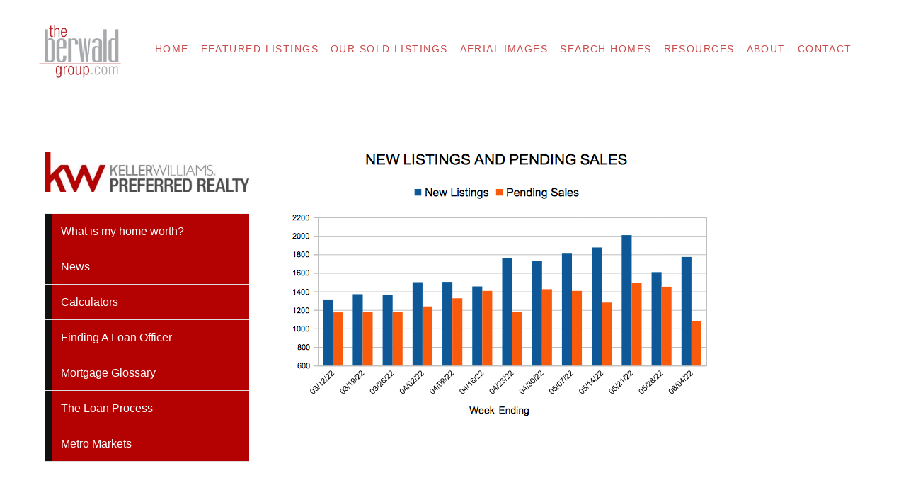

--- FILE ---
content_type: text/css
request_url: https://theberwaldgroup.com/wp-content/themes/correll/style.css?ver=0.0.1
body_size: 59564
content:
/*
	Theme Name:	Showcase Pro
	Theme URI: http://my.studiopress.com/themes/showcase/
	Description: Showcase your product or service in a clean, professional and elegant design.
	Author: JT Grauke
	Author URI: http://www.jtgrauke.com

	Version: 1.0.2

	Tags: product, showcase, blue, red, white, one-column, responsive-layout, custom-menu, full-width-template, sticky-post, theme-options, threaded-comments, translation-ready, accessibility-ready

	Template: genesis
	Template Version: 2.2

	License: GPL-2.0+
	License URI: http://www.opensource.org/licenses/gpl-license.php

*/


/* HTML 5 Reset
 * ========================================================================== */

/* Baseline Normalize - normalize.css v3.0.1 | MIT License | git.io/normalize */

html{font-family:sans-serif;-ms-text-size-adjust:100%;-webkit-text-size-adjust:100%}body{margin:0}article,aside,details,figcaption,figure,footer,header,hgroup,main,nav,section,summary{display:block}audio,canvas,progress,video{display:inline-block;vertical-align:baseline}audio:not([controls]){display:none;height:0}[hidden],template{display:none}a{background:0 0}a:active,a:hover{outline:0}abbr[title]{border-bottom:1px dotted}b,strong{font-weight:700}dfn{font-style:italic}h1{font-size:2em;margin:.67em 0}mark{background:#ff0;color:#000}small{font-size:80%}sub,sup{font-size:75%;line-height:0;position:relative;vertical-align:baseline}sup{top:-.5em}sub{bottom:-.25em}img{border:0}svg:not(:root){overflow:hidden}figure{margin:1em 40px}hr{-moz-box-sizing:content-box;box-sizing:content-box;height:0}pre{overflow:auto}code,kbd,pre,samp{font-family:monospace,monospace;font-size:1em}button,input,optgroup,select,textarea{color:inherit;font:inherit;margin:0}button{overflow:visible}button,select{text-transform:none}button,html input[type=button],input[type=reset],input[type=submit]{-webkit-appearance:button;cursor:pointer}button[disabled],html input[disabled]{cursor:default}button::-moz-focus-inner,input::-moz-focus-inner{border:0;padding:0}input{line-height:normal}input[type=checkbox],input[type=radio]{box-sizing:border-box;padding:0}input[type=number]::-webkit-inner-spin-button,input[type=number]::-webkit-outer-spin-button{height:auto}input[type=search]{-webkit-appearance:textfield;-moz-box-sizing:content-box;-webkit-box-sizing:content-box;box-sizing:content-box}input[type=search]::-webkit-search-cancel-button,input[type=search]::-webkit-search-decoration{-webkit-appearance:none}fieldset{border:1px solid silver;margin:0 2px;padding:.35em .625em .75em}legend{border:0;padding:0}textarea{overflow:auto}optgroup{font-weight:700}table{border-collapse:collapse;border-spacing:0}td,th{padding:0}


/* Box Sizing
 * ========================================================================== */

*,
input[type="search"] {
	-webkit-box-sizing: border-box;
	-moz-box-sizing:    border-box;
	box-sizing:         border-box;
}

/* Float Clearing
 * ========================================================================== */

.author-box:before,
.clearfix:before,
.entry:before,
.entry-content:before,
.footer-widgets:before,
.nav-primary:before,
.nav-secondary:before,
.pagination:before,
.site-container:before,
.site-footer:before,
.site-header:before,
.page-header:before,
.site-inner:before,
.widget:before,
.wrap:before {
	content: " ";
	display: table;
}

.author-box:after,
.clearfix:after,
.entry:after,
.entry-content:after,
.footer-widgets:after,
.nav-primary:after,
.nav-secondary:after,
.pagination:after,
.site-container:after,
.site-footer:after,
.site-header:after,
.page-header:after,
.site-inner:after,
.widget:after,
.wrap:after {
	clear: both;
	content: " ";
	display: table;
}

/* Utility
 * ========================================================================== */

.mobile-hide {
	visibility: hidden;
	clip: rect(0px, 0px, 0px, 0px);
	position: absolute;
	display: none;
}

.text-center {
	text-align: center;
}

@media only screen and (min-width: 800px) {
	.mobile-hide {
		visibility: visible;
		position: relative;
		display: inherit;
	}

	.mobile-show {
		visibility: hidden;
		clip: rect(0px, 0px, 0px, 0px);
		position: absolute;
	}
}

/* Typography
 * ========================================================================== */

body {
	background-color: #fff;
	color: #333;
	font-family: "Hind", "Avenir", "Helvetica", arial;
	font-size: 16px;
	font-weight: 400;
	line-height: 1.612;
	-webkit-font-smoothing: antialiased;
	-moz-osx-font-smoothing: grayscale;
}

ol,
ul {
	margin: 0;
	padding: 0;
}

li {
	list-style: none;
}

h1,
h2,
h3,
h4,
h5,
h6 {
	margin: 0 0 0.612em;
	line-height: 1.2;
	letter-spacing: -0.02em;
}

h1,
.page-header .author-box-title {
	font-size: 40px;
	font-weight: 700;
}

h2,
.entry-title {
	font-size: 32px;
	font-weight: 300;
}

h3 {
	font-size: 28px;
}

h4 {
	font-size: 24px;
}

h5 {
	font-size: 18px;
}

h6,
.widgettitle {
	font-size: 14px;
	margin-top: 0;
	margin-bottom: 20px;
	opacity: .5;
}

h6,
.entry-meta,
.nav-primary .genesis-nav-menu a,
.comment-meta,
.widgettitle {
	text-transform: uppercase;
	letter-spacing: 0.1em;
	font-weight: 500;
}

p {
	margin: 0 0 1.625em;
	padding: 0;
}

strong {
	font-weight: 700;
}

blockquote {
	font-style: italic;
	font-size: 18px;
	font-weight: 400;
	margin: 2em 0;
}

.entry-content blockquote {
	padding-left: 5%;
}

blockquote p:last-of-type {
	margin: 0;
}

code,
pre {
	font-family: Monaco, Menlo, Consolas, "Courier New", monospace;
	font-size: 12px;
	color: #333333;
	border: 1px solid #e1e1e8;
	background-color: #f7f7f9
}

code {
	padding: 2px 4px;
	white-space: nowrap;
}

pre {
	display: block;
	padding: 9.5px;
	margin: 0 0 10px;
	line-height: 18px;
	word-break: break-all;
	word-wrap: break-word;
	white-space: pre;
	white-space: pre-wrap;
}

pre code {
	padding: 0;
	color: inherit;
	white-space: pre;
	white-space: pre-wrap;
	background-color: transparent;
	border: 0;
}

cite {
	font-style: normal;
}

hr,
.clear-line {
	overflow: hidden;
	width: 100%;
	border: none;
	border-bottom: 1px solid #eee;
	margin: 0 0 40px;
	padding: 40px 0 0;
}

@media only screen and (min-width: 1024px) {

	body {
		font-size: 18px;
	}

	h1,
	.page-header .author-box-title {
		font-size: 65px;
	}

	h2,
	.entry-title {
		font-size: 50px;
	}

	h3 {
		font-size: 36px;
	}
}

/* Links
 * ========================================================================== */

a {
	color: #52c0cb;
	text-decoration: none;
	outline: 0;
}

a:hover {
	border-color: transparent;
	text-decoration: underline;
}

/* Transitions
 * ========================================================================== */

a,
button,
input:focus,
input[type="button"],
input[type="reset"],
input[type="submit"],
textarea:focus,
.button,
.button:after,
.button:before,
.genesis-nav-menu a,
.team-grid .overlay {
	-webkit-transition: all .2s ease-in-out;
	-moz-transition:    all .2s ease-in-out;
	-ms-transition:     all .2s ease-in-out;
	-o-transition:      all .2s ease-in-out;
	transition:         all .2s ease-in-out;
}

/* Selection
 * ========================================================================== */

::-moz-selection {
	background-color: rgba(0,0,0,0.5);
	color: #fff;
}

::selection {
	background-color: rgba(0,0,0,0.5);
	color: #fff;
}


/* Objects
 * ========================================================================== */

embed,
iframe,
img,
object,
video,
.wp-caption {
	max-width: 100%;
}

img {
	height: auto;
	max-width: 100%;
}

.full-width-content img.pull {
	margin-left: -70px;
	margin-right: -70px;
	max-width: 800px;
}

/* Forms, Inputs & Buttons
 * ========================================================================== */

input,
select,
textarea {
	background-color: #999;
	border-radius: 4px;
	border: 1px solid #999;
	color: #333;
	font-size: 16px;
	padding: 14px 16px 12px;
	width: 100%;
}

button,
.button,
textarea,
input[type="button"],
input[type="reset"],
input[type="submit"],
input[type="password"],
input[type="url"],
input[type="text"],
input[type="search"],
input[type="email"] {
	appearance: none;
	-webkit-appearance: none;
	-moz-appearance: none;
}

input[type="checkbox"],
input[type="radio"] {
	margin-right: 10px;
	width: auto;
}

input:focus,
textarea:focus {
	outline: none;
	border-color: #333333;
}

.input-large {
	font-size: 24px;
	padding: 15px;
}

select.input-large {
	height: 54px;
	line-height: 54px;
	padding-top: 12px;
}

.input-small {
	font-size: 12px;
	padding: 5px 10px;
}

::-moz-placeholder {
	color: #d8d8d8;
	opacity: 1;
}

::-webkit-input-placeholder {
	color: #d8d8d8;
}

input:focus::-webkit-input-placeholder,
input:focus::-moz-placeholder,
input:focus:-ms-input-placeholder,
textarea:focus::-webkit-input-placeholder,
textarea:focus::-moz-placeholder,
textarea:focus:-ms-input-placeholder {
	color: transparent;
}

/* Buttons
 * ========================================================================== */

button,
input[type="button"],
input[type="reset"],
input[type="submit"],
.button {
	background-color: #e6413e;
	border-radius: 4px;
	box-shadow: none;
	border: 0;
	color: #fff;
	cursor: pointer;
	font-size: 16px;
	font-weight: 400;
	line-height: 1.612;
	display: inline-block;
	outline: none;
	text-align: center;
	padding: 14px 20px 12px;
	text-decoration: none;
	width: auto;
	white-space: nowrap;
}

button:hover,
input:hover[type="button"],
input:hover[type="reset"],
input:hover[type="submit"],
.button:hover {
	text-decoration: none;
	opacity: 1;
	box-shadow: inset 0 0 0 200px rgba(0,0,0,0.1);
}

.button.small {
	font-size: 14px;
	padding: 8px 20px 5px;
}

.button.secondary {
	background: #52c0cb;
}

.button.light {
	background: #eee;
	color: #333;
}

.bg-primary .button.light,
.bg-secondary .button.light {
	background: rgba(255,255,255,0.2);
	color: #fff;
}

.bg-primary .button.light:hover,
.bg-secondary .button.light:hover {
	box-shadow: inset 0 0 0 200px rgba(255,255,255,0.2);
}

.button.full-width {
	display: block;
	width: 100%;
}

.button.minimal {
	background: transparent;
	color: #e6413e;
	padding-left: 0;
	padding-right: 0;
}

.button.minimal:hover {
	box-shadow: none;
}

.button.white {
	background: #fff;
	color: #e6413e;
}

.button.arrow-left:before,
.button.arrow-right:after {
	font-family: Ionicons;
	vertical-align: top;
}

.button.arrow-right:after {
	content: "\f30f";
	margin-left: 8px;
}

.button.arrow-right:hover:after {
	margin-left: 12px;
	margin-right: -4px;
}

.button.arrow-left:before {
	content: "\f2ca";
	margin-right: 8px;
}

.button.arrow-left:hover:before {
	margin-right: 12px;
	margin-left: -4px;
}

input[type="search"]::-webkit-search-cancel-button,
input[type="search"]::-webkit-search-results-button {
	display: none;
}

/* Gallery
 * ========================================================================== */

.gallery {
	margin: 0 auto 40px;
	overflow: hidden;
	width: 100%;
}

.gallery-item {
	float: left;
	margin: 10px 0 0;
	text-align: center;
}

.gallery-columns-1 .gallery-item {
	width: 100%;
}

.gallery-columns-2 .gallery-item {
	width: 50%;
}

.gallery-columns-3 .gallery-item {
	width: 33%;
}

.gallery-columns-4 .gallery-item {
	width: 25%;
}

.gallery-columns-5 .gallery-item {
	width: 20%;
}

.gallery-columns-6 .gallery-item {
	width: 16.6666%;
}

.gallery-columns-7 .gallery-item {
	width: 14.2857%;
}

.gallery-columns-8 .gallery-item {
	width: 12.5%;
}

.gallery-columns-9 .gallery-item {
	width: 11.1111%;
}

.gallery img {
	border: 1px solid #ddd;
	height: auto;
	padding: 4px;
}

.gallery-caption {
	margin-left: 0;
}


/* Tables
 * ========================================================================== */

table {
	border-collapse: collapse;
	border-spacing: 0;
	line-height: 2;
	margin-bottom: 40px;
	width: 100%;
}

tbody {
	border-bottom: 1px solid #ddd;
}

td,
th {
	text-align: left;
}

td {
	border-top: 1px solid #ddd;
	padding: 6px 0;
}

th {
	font-weight: 400;
}

/* Accessibility
 * ========================================================================== */

.screen-reader-shortcut,
.screen-reader-text,
.screen-reader-text span {
	background-color: #fff;
	border: 0;
	clip: rect(0, 0, 0, 0);
	color: #232525;
	height: 1px;
	overflow: hidden;
	position: absolute !important;
	width: 1px;
}

.genesis-nav-menu .search input[type="submit"]:focus,
.screen-reader-shortcut:focus,
.screen-reader-text:focus,
.widget_search input[type="submit"]:focus  {
	border: 1px solid #5b5e5e;
	clip: auto !important;
	display: block;
	font-size: 18px;
	font-size: 1.8rem;
	font-weight: 700;
	height: auto;
	padding: 20px;
	text-decoration: none;
	width: auto;
	z-index: 100000; /* Above WP toolbar. */
}

.genesis-skip-link {
	margin: 0;
}

.genesis-skip-link li {
	height: 0;
	width: 0;
	list-style: none;
}

/* Display outline on focus */
:focus {
	outline: 1px dotted rgba(0,0,0,0.2);
}

/* Wordpress
 * ========================================================================== */

a.aligncenter img {
	display: block;
	margin: 0 auto;
}

a.alignnone {
	display: inline-block;
}

.alignleft {
	float: left;
	text-align: left;
}

.alignright {
	float: right;
	text-align: right;
}

img.centered,
.aligncenter {
	display: block;
	margin: 0 auto 30px;
}

img.alignnone,
.alignnone {
	margin-bottom: 12px;
}

a.alignleft,
img.alignleft,
.wp-caption.alignleft {
	margin: 0 60px 30px 0;
}

a.alignright,
img.alignright,
.wp-caption.alignright {
	margin: 0 0 30px 60px;
}

img.alignleft.entry-image,
img.alignright.entry-image {
	margin-bottom: 0;
}

.entry-content figure {
	margin: 60px 0 50px;
}

.wp-caption-text {
	font-size: 16px;
	font-size: 1.6rem;
	font-weight: 700;
	text-align: center;
}

.entry-content p.wp-caption-text {
	margin-bottom: 0;
}

.gallery-caption,
.entry-content .gallery-caption {
	margin: 0 0 10px;
}

.wp-audio-shortcode,
.wp-playlist,
.wp-video {
	margin-bottom: 30px;
}

a[rel~="attachment"],
a[rel~="attachment"]:hover,
.gallery-item a,
.wp-audio-shortcode a,
.wp-audio-shortcode a:hover,
.wp-caption a,
.wp-caption a:hover,
.wp-playlist a,
.wp-playlist a:hover,
.wp-video a,
.wp-video a:hover {
	border-width: 0 !important;
}

img.stretch {
	max-width: 112%;
	margin-left: -6%;
	display: inline-block;
	margin-top: 20px;
}

@media only screen and ( min-width: 1024px ) {
	img.stretch {
		max-width: 140%;
		margin-left: -20%;
	}
}


/* Site Containers
 * ========================================================================== */

.showcase-landing .site-container {
	margin: 0 auto;
	max-width: 800px;
}

.wrap {
	margin: 0 auto;
	padding: 0 5%;
}

.site-inner {
	clear: both;
	padding: 40px 0;
	overflow: hidden;
}

.full-width-content .content {
	width: 100%;
}

@media only screen and (min-width: 1024px) {

	.content {
		float: right;
		width: 70%;
	}

	.content-sidebar .content {
		float: left;
	}

	.sidebar-primary {
		float: right;
		width: 25%;
	}

	.sidebar-content .sidebar-primary {
		float: left;
	}

	/*.wrap {
		max-width: 100%;
	}*/

	.site-inner {
		padding: 80px 0;
	}
}

/* Grid
 * ========================================================================== */

@media only screen and (min-width: 800px) {

	.grid,
	[class*="grid-"],
	.equal-heights > * {
		display: flex;
		flex-wrap: wrap;
	}

	.grid > *,
	[class*="grid-"] > * {
		align-self: stretch;
	}

	.equal-heights > * > * {
		align-self: stretch;
		flex-grow: 1;
		width: 100%;
	}

	.five-sixths,
	.four-sixths,
	.four-fifths,
	.one-fifth,
	.one-fourth,
	.footer-widgets .widget-area,
	.one-half,
	.one-sixth,
	.one-third,
	.three-fourths,
	.three-fifths,
	.three-sixths,
	.two-fourths,
	.two-fifths,
	.two-sixths,
	.two-thirds {
		float: left;
		margin-left: 3.448275862069%;
	}

	.one-half,
	.three-sixths,
	.two-fourths {
		width: 48.275862068966%;
	}

	.one-third,
	.two-sixths {
		width: 31.034482758621%;
	}

	.four-sixths,
	.two-thirds {
		width: 65.51724137931%;
	}

	.one-fourth,
	.footer-widgets .widget-area {
		width: 22.413793103448%;
	}

	.three-fourths {
		width: 74.137931034483%;
	}

	.one-fifth {
		width: 17.241379310345%;
	}

	.two-fifths {
		width: 37.931034482759%;
	}

	.three-fifths {
		width: 58.620689655172%;
	}

	.four-fifths {
		width: 79.310344827586%;
	}

	.one-sixth {
		width: 13.793103448276%;
	}

	.five-sixths {
		width: 82.758620689655%;
	}

	.first,
	.footer-widgets .widget-area:first-child {
		clear: both;
		margin-left: 0;
	}

	.only {
		float: none;
		margin: 0 auto;
	}
}

/* Widgets
 * ========================================================================== */

.widget {
	word-wrap: break-word;
}

.widget ol > li {
	list-style-position: inside;
	list-style-type: decimal;
	padding-left: 20px;
	text-indent: -20px;
}

.widget li li {
	border: 0;
	margin: 0 0 0 30px;
	padding: 0;
}

.widget_calendar table {
	width: 100%;
}

.widget_calendar td,
.widget_calendar th {
	text-align: center;
}

/* Icons
 * ========================================================================== */

.icon {
	font-size: 60px;
	margin: 0 0 20px;
	color: #52c0cb;
}


/* Featured Content
 * ========================================================================== */

.featured-content.widget .entry {
	border-bottom-width: 0;
	margin-bottom: 0;
	padding-bottom: 0;
}

.featured-content .entry-title {
	font-weight: 700;
	font-size: 18px;
}

@media only screen and ( min-width: 1024px ) {

	.featured-content .entry-title {
		font-size: 24px;
	}

}

/* Plugins
 * ========================================================================== */

/* Genesis eNews Extended */

.enews-widget input {
	margin-bottom: 10px;
}

.enews-widget p {
	margin-bottom: 20px;
}

.enews form + p {
	line-height: 1.5;
	margin-top: 30px;
}

/* Genesis Simple Share */

.content .share-after {
	margin-bottom: 20px;
}

.content a.count,
.content a.count:hover,
.content a.count:focus,
.content a.share,
.content a.share:hover,
.content a.share:focus {
	border: none;
	font-weight: 400;
}

.content .share-filled .share {
	border-radius: 0;
}

.content .share-filled .count {
	border-radius: 0;
}

.content .share-filled .facebook .count,
.content .share-filled .facebook .count:hover,
.content .share-filled .googlePlus .count,
.content .share-filled .googlePlus .count:hover,
.content .share-filled .linkedin .count,
.content .share-filled .linkedin .count:hover,
.content .share-filled .pinterest .count,
.content .share-filled .pinterest .count:hover,
.content .share-filled .stumbleupon .count,
.content .share-filled .stumbleupon .count:hover,
.content .share-filled .twitter .count,
.content .share-filled .twitter .count:hover {
	color: #5b5e5e;
	border: 1px solid #5b5e5e;
}

.content .share-filled .facebook .share,
.content .share-filled .facebook:hover .count,
.content .share-filled .googlePlus .share,
.content .share-filled .googlePlus:hover .count,
.content .share-filled .linkedin .share,
.content .share-filled .linkedin:hover .count,
.content .share-filled .pinterest .share,
.content .share-filled .pinterest:hover .count,
.content .share-filled .stumbleupon .share,
.content .share-filled .stumbleupon:hover .count,
.content .share-filled .twitter .share,
.content .share-filled .twitter:hover .count {
	background: #5b5e5e !important;
}

.content .share-filled .facebook:hover .count,
.content .share-filled .googlePlus:hover .count,
.content .share-filled .linkedin:hover .count,
.content .share-filled .pinterest:hover .count,
.content .share-filled .stumbleupon:hover .count,
.content .share-filled .twitter:hover .count {
	color: #fff;
}

/* Jetpack */

#wpstats {
	display: none;
}

/* Search Form
 * ========================================================================== */

.search-form {
	position: relative;
	width: 100%;
	margin-bottom: 20px;
}

.search-form:after {
	content: "\f4a4";
	position: absolute;
	right: 12px;
	top: -2px;
	font-family: ionicons;
	font-size: 30px;
	pointer-events: none;
	color: #dcdcdc;
}

.search-form input[type="search"] {
	width: 100%;
	padding: 10px 38px 9px 12px;
	font-size: 16px;
}

.search-form input[type="submit"] {
	position: absolute;
	right: 0;
	bottom: 0;
	top: 0;
	text-indent: -9999px;
	border-color: transparent;
	background: transparent;
}

.search-form input[type="submit"]:hover {
	box-shadow: none;
}

@media only screen and (min-width: 800px) {

	.search-form {
		width: auto;
		margin-bottom: 40px;
	}

}


/* Site Header
 * ========================================================================== */

.site-header {
	width: 100%;
	z-index: 999;
	padding: 20px 0;
	background: #52c0cb;
	position: relative;
}

.bg-primary .site-header {
	background: transparent;
}

.title-area {
	float: left;
	margin-top: 10px;
}

.site-title {
	font-size: 21px;
	font-weight: 700;
	line-height: 1.2;
	margin: 0 auto;
}

.site-title a {
	color: #fff;
	text-decoration: none;
}

.header-image .nav-primary:not(button) {
	margin-top: 22px;
}

.header-image .site-title {
	display: block;
	text-indent: -9999px;
}

.header-image .site-title > a {
	background-position: center center !important;
	background-size: contain !important;
	float: left;
	min-height: 75px;
	width: 200px;
}

.header-image .title-area {
	margin: 0;
	width: 200px;
}

.site-description {
	display: none;
}

@media only screen and (min-width: 800px) {

	.site-header {
		padding: 30px 0 25px;
	}

	.site-header .wrap {
		max-width: none;
	}

	.bg-primary .site-header {
		padding: 30px 0 0;
	}

	.title-area {
		margin-top: 4px;
	}

	.site-title {
		font-size: 32px;
	}

	.header-image .site-title {
		margin-top: 5px;
	}
}

/* Navigation
 * ========================================================================== */

.genesis-nav-menu li {
	display: inline-block;
	list-style: none;
	position: relative;
}

.genesis-nav-menu a {
	border: none;
	display: block;
	margin: 0 16px 0;
	position: relative;
	color: #fff;
	opacity: .7;
}

.genesis-nav-menu li a:hover,
.genesis-nav-menu .menu-item a:hover,
.genesis-nav-menu .current-menu-item > a,
.genesis-nav-menu .sub-menu .current-menu-item > a:hover {
	text-decoration: none;
	opacity: 1;
}

@media only screen and (min-width: 800px) {

	.genesis-nav-menu .menu-item.highlight a {
		background: transparent;
		border: 1px solid #fff;
		border-radius: 3px;
		color: #fff;
		line-height: 1;
		padding: 10px 20px 8px;
	}

	.genesis-nav-menu .sub-menu {
		width: 220px;
		z-index: 99;
		background: #fff;
		box-shadow: 0 5px 10px -5px rgba(0,0,0,0.2);
		border-radius: 3px;
		opacity: 0;
		margin-top: -12px;
		position: absolute;
		left: -9999px;
		text-align: left;
	}

	.genesis-nav-menu > li .sub-menu:before {
		content: " ";
		position: absolute;
		top: -5px;
		left: 16px;
		width: 0;
		height: 0;
		border-left: 5px solid transparent;
		border-right: 5px solid transparent;
		border-bottom: 5px solid #fff;
	}

	.genesis-nav-menu .menu-item:hover > .sub-menu {
		margin-top: 0;
		opacity: 1;
		left: 0;
	}

	.genesis-nav-menu > .menu-item:hover > .sub-menu {
		left: 18px;
	}

	.genesis-nav-menu .sub-menu li a {
		border-top: none;
		padding: 8px 16px;
		margin: 0;
		color: #333;
		width: 100%;
	}

	.genesis-nav-menu .sub-menu li {
		width: 100%;
	}

	.genesis-nav-menu .sub-menu li:first-child > a {
		padding-top: 16px;
	}

	.genesis-nav-menu .sub-menu li:last-child a {
		padding-bottom: 12px;
	}

	.genesis-nav-menu .sub-menu .sub-menu {
		margin: 0 0 0 178px;
		top: 0;
	}

	.genesis-nav-menu .sub-menu .sub-menu:before {
		display: none;
	}
}

/* Responsive Menu */

.sub-menu-toggle,
.menu-toggle {
	display: none;
	visibility: hidden;
}

@media only screen and (max-width: 1024px) {

	.sub-menu-toggle,
	.menu-toggle {
		display: block;
		visibility: visible;
	}

	.nav-primary,
	.nav-primary .sub-menu {
		width: 100%;
		display: none;
	}

	.menu-toggle {
		display: block;
		float: right;
		background:none;
		padding: 6px 2px 0;
		text-indent: 9999px;
		color: transparent;
		overflow: hidden;
		width: 50px;
		height: 50px;
		margin-right: 12px;
		margin-top: -5px;
		position: relative;
	}

	.header-image .menu-toggle {
		margin-top: 12px;
	}

	.menu-toggle:before {
		position: absolute;
		color: #000;
		top: 3px;
		right: 13px;
		content: "\f394";
		display: inline-block;
		font: normal 30px/1.5 'ionicons';
		margin: 0 auto;
		padding: 0;
	}

	.menu-toggle.activated::before {
	  content: "\f2d7";
	  right: 16px;
	}

	.sub-menu-toggle {
		position: absolute;
		right: 0;
		top: 10px;
		background: transparent;
		padding: 6px 2px 0;
	}

	.sub-menu-toggle:before {
		content: "\f123";
		color: #fff;
		font: normal 16px/1 'ionicons';
		padding: 14px 5px 14px;
		cursor: pointer;
	}

	.nav-primary .genesis-nav-menu li {
		width: 80%;
		background-color:#093b80;
		padding:0 20px;
	}

	.nav-primary .genesis-nav-menu > li:first-child {
		margin-top: 20px;
	}

	.nav-primary .genesis-nav-menu li .sub-menu {
		margin: 0 0 0 24px;
		width: calc( 100% - 24px );
	}

	.nav-primary .genesis-nav-menu a {
		font-size: 18px;
		margin: 0;
		padding: 10px 0;
		color:#fff!important;
	}

}

@media only screen and (min-width: 800px) {

	.nav-primary .genesis-nav-menu a {
		font-size: 12px;
	}

	.nav-primary {
		text-align: right;
	}

	.bg-primary .nav-primary {
		padding-bottom: 22px;
		border-bottom: 1px solid rgba(255,255,255,0.3);
	}

	.nav-primary .genesis-nav-menu > li > a {
		margin: 0 0 0 24px;
		padding: 15px 0;
	}

	.nav-primary .genesis-nav-menu > li.left {
		float: left;
	}

	.nav-primary .genesis-nav-menu > li.menu-item-has-children > a:after {
	    top: 18px;
	}
}

@media only screen and (min-width: 1024px) {

	.nav-primary .genesis-nav-menu > li > a {
		margin: -2px 0 0 36px;
		font-size: 14px;
	}
}
*/
/* Sub Nav
 * ========================================================================== */

.nav-secondary {
	margin: 20px 0 -40px;
	text-align: center;
	overflow: hidden;
	width: 100%;
	padding: 0;
}

.nav-secondary .wrap {
	padding: 0;
}

.nav-secondary .genesis-nav-menu {
	padding: 12px 0;
	margin-bottom: -16px;
	overflow-x: scroll;
	overflow-y: hidden;
	white-space: nowrap;
	-webkit-overflow-scrolling: touch;
}

.win .nav-secondary .genesis-nav-menu {
	margin-bottom: -24px;
}

.nav-secondary .genesis-nav-menu li {
	list-style-type: none;
	display: inline-block;
	margin: 0 8px;
	padding: 4px;
}

.nav-secondary ul li:first-child {
	margin-left: 5%;
	padding-left: 0;
}

.nav-secondary ul li:last-child {
	margin-right: 5%;
	padding-right: 0;
}

.nav-secondary .genesis-nav-menu li a {
	font-weight: 700;
	opacity: .5;
	padding: 20px 0;
	margin: 0;
}

.nav-secondary .genesis-nav-menu li.current-menu-item a {
	opacity: 1;
}

.nav-secondary .genesis-nav-menu li.current-menu-item a:after {
	content: " ";
	border-bottom: 5px solid #333;
	width: 100%;
	position: absolute;
	bottom: 0;
	left: 0;
	right: 0;
}

@media only screen and (min-width: 800px) {
	.nav-secondary {
		margin: 5% 0 -10%;
		width: 100%;
	}
}

@media only screen and (min-width: 1023px) {

	.nav-secondary .genesis-nav-menu li {
		margin: 0 12px;
	}

	.nav-secondary .genesis-nav-menu li a {
		font-size: 16px;
	}

	.nav-secondary ul li:first-child {
		margin-left: 0;
	}

	.nav-secondary ul li:last-child {
		margin-right: 0;
	}

}

/* White Header
 * ========================================================================== */

.white-header .site-header {
	background: #fff;
}

.white-header .site-header a {
	color: #333;
}

@media only screen and (max-width: 800px) {
	.white-header .menu-toggle:before,
	.white-header .sub-menu-toggle:before {
		color: #333;
	}
}

@media only screen and (min-width: 800px) {

	.white-header .genesis-nav-menu .menu-item.highlight a {
		border: 1px solid #333;
		color: #333;
	}

	.white-header .genesis-nav-menu .menu-item.highlight a:hover,
	.white-header .genesis-nav-menu .menu-item.highlight.current-menu-item a {
	}
}

/* Entry Navigation */

.pagination {
	margin-top: 40px;
	text-align: center;
}

.pagination ul {
	display: inline-block;
	overflow: hidden;
}

.pagination li {
	border-radius: 3px;
	margin: 2px;
	list-style-type: none;
	display: block;
	float: left;
	overflow: hidden;
}

.pagination .pagination-omission {
	border: 0;
}

.pagination li a {
	display: block;
	padding: 8px 16px;
	text-decoration: none;
}

.pagination li a:hover,
.pagination li.active a {
	background: #52c0cb;
	color: #fff;
	border-bottom: 0;
}

/* Background Images and Colors
 * ========================================================================== */

.with-background-image {
	background-size: cover;
	background-position: center;
	background-repeat: no-repeat;
}

.with-background-image:after {
	-ms-filter: "alpha(Opacity=90)";
	filter: alpha(opacity=90);
	opacity: 0.90;
}

.bg-primary,
.bg-secondary,
.bg-primary a,
.bg-secondary a {
	color: #fff;
}

[class*="bg-"],
[class*="bg-"] .wrap {
	position: relative;
	z-index: 2;
}

.bg-primary:after,
.bg-secondary:after,
.bg-light-gray:after,
.bg-dark-gray:after {
	content: " ";
	display: block;
	position: absolute;
	top: 0;
	right: 0;
	bottom: 0;
	left: 0;
	z-index: 0;
}

.bg-primary:after {
	background: #52c0cb;
}

.bg-secondary:after {
	background: #e6413e;
}

.bg-light-gray:after {
	background: #f2f2f2;
}

.bg-dark-gray:after {
	background: #333333;
}

/* Page Header
 * ========================================================================== */

.page-header {
	padding: 40px 0;
	position: relative;
	text-align: center;
	color: #fff;
}

.page-header h1,
.page-header .author-box-title {
	line-height: 1.2;
	font-size: 40px;
	margin-bottom: 0.25em;
	display: inline-block;
}

.page-header p {
	font-size: 24px;
	max-width: 740px;
	margin-left: auto;
	margin-right: auto;
}

.page-header p:last-child {
	margin-bottom: 0;
}

.page-header a:not(.button) {
	opacity: .5;
}

.page-header a:hover:not(.button) {
	opacity: 1;
}

.page-header .entry-meta {
	font-size: 14px;
}

@media only screen and (min-width: 800px) {

	.page-header {
		padding: 10% 0;
	}

	.page-header h1,
	.page-header .author-box-title {
		font-size: 60px;
	}

	.page-header .entry-meta {
		font-size: 16px;
	}

}

/* Pricing Table
 * ========================================================================== */

.pricing-table,
.pricing-table > * {
	display: flex;
	flex-wrap: wrap;
}

.pricing-table > * {
	align-self: stretch;
}

.pricing-table > * > * {
	align-self: stretch;
	flex-grow: 1;
	width: 100%;
}

.pricing-table .plan {
	box-shadow: inset 0 0 0 2px #f0f0f0;
	text-align: center;
	padding: 40px 20px 20px;
	margin: 0 0 40px;
	width: 100%;
	position: relative;
	transition: all .2s ease-out;
	font-size: 14px;
	margin-bottom: 40px;
}

.pricing-table .plan em {
	opacity: .5;
	margin-bottom: 20px;
	display: block;
}

.pricing-table .plan h3 {
	color: #52c0cb;
}

.pricing-table .plan h3 span {
	font-size: .66em;
}

.pricing-table .plan ul {
	margin: 0 0 40px;
	line-height: 2;
}

.pricing-table .plan ul li {
	list-style: none;
}

.pricing-table .plan p {
	padding-left: 20px;
	padding-right: 20px;
	z-index: 3;
	align-self: flex-end;
}

.pricing-table .plan ul.small {
	text-transform: uppercase;
	font-weight: 500;
	font-size: 10px;
	letter-spacing: 0.07em;
	margin-bottom: 20px;
	opacity: .7;
}


.pricing-table .plan.featured {
	background: #fff;
	box-shadow: 0 0 0 4px #999999;
	z-index: 2;
	border-radius: 4px;
}

@media only screen and (min-width: 800px) {

	.pricing-info {
		padding-top: 80px;
	}

	.pricing-table .plan {
		margin-bottom: 40px !important;
	}

	.pricing-table .plan.one-fourth {
		width: 50%;
		margin: -2px 0 0 -2px;
	}

	.pricing-table .plan.one-fourth:first-child,
	.pricing-table .plan.one-fourth:nth-child(3) {
		margin-left: 0;
	}

	.pricing-table .plan.one-third {
		width: 33%;
		margin: 0 0 0 -2px;
	}

	.pricing-table .plan.one-third:first-child {
		margin-left: 0;
	}
}

@media only screen and (min-width: 1024px) {

	.pricing-table .plan.one-fourth {
		width: 25%;
		margin: 0 0 0 -2px;
	}

	.pricing-table .plan.one-fourth:first-child {
		margin-left: 0;
	}

	.pricing-table .plan.one-fourth:nth-child(3) {
		margin-left: -2px;
	}
}


/* Entries
 * ========================================================================== */

.entry {
	margin-bottom: 1em;
}

.entry.page {
	margin: 0;
	display: inline-block;
	width: 100%;
}

.page-template-page_blog .entry,
.blog .entry,
.archive .entry,
.single-post .entry {
	margin-bottom: 40px;
	padding: 40px 0;
	border-bottom: 1px solid #f2f2f2;
	position: relative;
}

.page-template-page_blog .entry:last-child,
.blog .entry:last-child,
.archive .entry:last-child {
	border-bottom-width: 0px;
}

.single-post .entry:first-child {
	padding-top: 0;
}

.full-width-content .content-sidebar-wrap {
	max-width: 740px;
	margin: 0 auto;
}

.full-width .content-sidebar-wrap {
	max-width: 100%;
}

.blog .entry-header,
.page-template-page_blog .entry-header,
.archive .entry-header {
	text-align: center;
}

.page-template-page_blog .blog-template-description {
	display: none;
}

.entry-title a {
	color: #333;
}

.entry-content ol,
.entry p,
.entry-content p,
.author-box p,
.entry-content ul,
.entry ul,
.entry ol,
.entry-content .wp-video,
.entry-content .wp-audio-shortcode,
.entry-content .video-player,
.quote-caption {
	margin-bottom: 2em;
	line-height: 2;
}

.entry-content ol,
.entry ol,
.entry-content ul,
.entry ul {
	margin-left: 40px;
}

.single .entry-content p.intro,
.page:not(.page-template-page_blog) .entry-content p.intro {
    display: block;
    font-size: 24px;
    font-weight: 300;
}

.single .entry-content p.intro:after,
.page .entry-content p.intro:after {
    content: " ";
    border-bottom: 1px solid #f2f2f2;
    margin: 40px auto;
    display: block;
}

.post-image.entry-image {
	margin-bottom: 40px;
}

.entry-content .gform_wrapper ul.gform_fields {
	margin: 0 0 30px;
}

.entry-content ol li,
.entry ol li {
	list-style-type: decimal;
}

.entry-content ul li,
.entry ul li {
	list-style-type: disc;
}

.entry-content ol ol,
.entry ol ol,
.entry-content ul ul,
.entry ul ul {
	margin-bottom: 0;
}

.entry-content ul.list-unstyled,
.entry-content ol.list-unstyled {
	margin-left: 20px;
}

.entry-content ul.list-unstyled > li,
.entry-content ol.list-unstyled > li,
.entry-content .gform_wrapper ul li {
	list-style: none;
}

.entry-meta {
	font-size: 14px;
}

@media only screen and (min-width: 1024px) {

	.full-width-content .post-image.entry-image {
		margin: 0 -10% 40px;
		max-width: 120%;
		width: 120%;

	}
}

/* Author Box
 * ========================================================================== */

.single .author-box {
	border-bottom: 1px solid #f2f2f2;
	padding: 40px 0;
	margin-bottom: 40px;
	text-align: center;
}

.author-box .avatar {
	max-width: 80px;
	height: 80px;
	width: 80px;
	border-radius: 40px;
	margin-bottom: 20px;
}

.page-header .author-box-title {
	display: block;
}

/* Team
 * ========================================================================== */

.showcase-team-widget {
	text-align: center;
}

.showcase-team-widget .team-grid {
	overflow: hidden;
	margin-bottom: 20px;
}

.team-grid .entry {
	overflow: hidden;
	margin-top: 20px;
	margin-bottom: 20px;
	padding: 0;
	position: relative;
	text-align: center;
}

.team-grid .entry a {
	border: 0;
	overflow: hidden;
	color: #fff;
}

.team-grid .entry img {
	display: block;
}

.overlay {
	display: block;
	position: absolute;
	top: 0;
	right: 0;
	bottom: 0;
	left: 0;
	background: #333;
	-ms-filter: "alpha(Opacity=0)";
	filter: alpha(opacity=0);
	opacity: 0;
	z-index: 0;
}

.overlay:hover {
	-ms-filter: "alpha(Opacity=96)";
	filter: alpha(opacity=96);
	opacity: .96;
}

.overlay-inner  {
	width: 100%;
	height: 100%;
	display: table;
	overflow: hidden;
}

.overlay-details {
	display: table-cell;
	padding: 16px;
	vertical-align: middle;
	position: relative;
	z-index: 3;
}

@media only screen and (max-width: 800px) {

	.team-grid {
		margin-left: -10px;
		margin-right: -10px;
		width: calc( 100% + 20px );
	}

	.team-grid .entry {
		width: calc( 50% - 20px );
		float: left;
		margin: 10px;
	}
}


/* Comments
 * ========================================================================== */

.entry-comments,
.entry-pings {
	padding: 40px 0 0;
}

p.comment-meta,
.entry-comments .comment,
.entry-comments .comment-reply {
	margin-bottom: 40px;
}

.entry-comments .comment {
	padding: 20px 0;
	border-bottom: 1px solid #f2f2f2;
}

.entry-comments .comment:last-child {
	margin-bottom: 0;
	border: 0;
}

.comment-list .comment-respond {
	padding-left: 0;
}

.comment-header {
	line-height: 1;
}

.comment-author {
	margin: 6px 0 2px;
}

.comment-author span:first-of-type {
	font-weight: 700;
}

.comment-author .avatar {
	float: left;
	margin-right: 16px;
	margin-bottom: 16px;
	border-radius: 24px;
	margin-top: -6px;
}

.comment-autor, .comment-meta a {
	text-transform: uppercase;
}

.comment-meta a {
	font-size: 12px;
}

.comment-edit-link {
	margin-bottom: 20px;
	display: inline-block;
}

.comment-notes,
.entry-pings .reply {
	display: none;
}

p.comment-form-comment {
	margin-bottom: 20px;
}

.comment-list li {
	list-style-type: none;
}

.comment-reply-title small {
	font-size: 18px;
	font-weight: 400;
}

.entry-comments ul.children {
	margin-left: 40px;
}

.ping-list .reply {
	display: none;
}

/* Widget Areas
 * ========================================================================== */

.sidebar .widget {
	border-bottom: 1px solid #f2f2f2;
	margin-bottom: 40px;
	padding-bottom: 40px;
}

.sidebar .widget:last-child {
	border-bottom: 0;
}

.widget-area ul li {
	list-style-type: none;
	margin-bottom: 16px;
}

/* Before Footer Widget Area
 * ========================================================================== */

.before-footer {
	background: #f2f2f2;
	padding: 60px 0;
}

@media only screen and ( min-width: 800px ) {

	.before-footer {
		padding: 100px 0;
	}

	.before-footer .enews form {
		margin-left: -10px;
		margin-right: -10px;
		width: calc( 100% + 20px );
	}

	.before-footer .enews form input {
		margin: 0 10px;
		width: calc( 25% - 20px );
		float: left;
	}
}


/* Footer Widgets
 * ========================================================================== */

.footer-widgets {
	padding: 60px 0 0;
	background: #333;
	color: #fff;
}

.footer-widgets .widget-area {
	margin-bottom: 40px;
}

.footer-widgets a:not(.button) {
	color: #fff;
	opacity: .5;
}

.footer-widgets a:not(.button):hover {
	opacity: 1;
}

.footer-widgets .widgettitle {
	opacity: 1;
	text-transform: none;
	letter-spacing: 0;
	font-weight: 600;
	font-size: 18px;
	margin-bottom: 30px;
}

.footer-widgets .simple-social-icons ul {
	margin-top: 10px !important;
}

.footer-widgets .simple-social-icons ul li {
	margin: 0px 24px 12px 0 !important;
}

.footer-widgets .simple-social-icons ul li a {
	padding: 0px !important;
	border: 0px !important;
}

@media only screen and (min-width: 800px) {

	.footer-widgets {
		padding: 100px 0 40px;
	}

	.footer-widgets .widgettitle {
		margin-bottom: 60px;
	}
}


/* Site Footer
 * ========================================================================== */

.site-footer {
	padding: 40px 0;
	background: #333;
	font-size: 14px;
	text-align: center;
	color: #fff;
}

.site-footer a {
	color: #fff;
	opacity: .5;
}

.site-footer a:hover {
	opacity: 1;
}

.site-footer p {
	margin-bottom: 0;
}

/* MSLLCIDX STYLES - TUTUL
========================================================== */

.msllcidx-row {
    font-family: "Trebuchet MS", Arial, Helvetica, sans-serif;
    font-family: Lato, sans-serif;
    color: #333;
}

.msllcidx-row h1,
.msllcidx-row h2,
.msllcidx-row h3,
.msllcidx-row h4,
.msllcidx-row h5,
.msllcidx-row h6 {
    font-weight: 500;
    font-family: "Trebuchet MS", Arial, Helvetica, sans-serif;
    font-family: Lato, sans-serif;
    letter-spacing: normal;
    text-transform: none;
    opacity: 1;
}

.msllcidx-row label,
.msllcidx-row input[type=text],
.msllcidx-row input[type=email], 
.msllcidx-row input[type=password], 
.msllcidx-row select, 
.msllcidx-row textarea,
.msllcidx-row button,
.msllcidx-row input[type="button"],
.msllcidx-row input[type="reset"],
.msllcidx-row input[type="submit"],
.msllcidx-row .button {
    font-family: "Trebuchet MS", Arial, Helvetica, sans-serif;
    font-family: Lato, sans-serif;
    font-weight: 400 !important;
}

.msllcidx-row label {
    font-size: 16px !important;
    display: block;
}

.msllcidx-row input[type=text],
.msllcidx-row input[type=email], 
.msllcidx-row input[type=password], 
.msllcidx-row select, 
.msllcidx-row textarea {
    color: #333;
    border: 1px solid #ddd;
    padding: 12px !important;
    border-radius: 0;
    width: 100%;
    font-size: 14px !important;
}

.msllcidx-row input::placeholder,
.msllcidx-row ::-moz-placeholder,
.msllcidx-row ::-webkit-input-placeholder {color: #999;}

.msllcidx-row button,
.msllcidx-row input[type="button"],
.msllcidx-row input[type="reset"], 
.msllcidx-row input[type="submit"],
.msllcidx-row .button {
    border-radius: 0;
    border: 0;
    cursor: pointer;
    padding: 12px 24px;
    margin-right: 0 !important;
    font-size: 16px !important;
    line-height: 1;
    background: #b40101 !important;
    color: #fff;
    text-transform: none; 
}

.msllcidx-row button:hover,
.msllcidx-row input:hover[type="button"],
.msllcidx-row input:hover[type="reset"],
.msllcidx-row input:hover[type="submit"],
.msllcidx-row .button:hover,
.msllcidx-row button:focus,
.msllcidx-row input:focus[type="button"],
.msllcidx-row input:focus[type="reset"],
.msllcidx-row input:focus[type="submit"],
.msllcidx-row .button:focus {
    background: #431c39 !important;
    color: #fff !important;
    opacity: 1 !important;
    box-shadow: none !important;
}

/* SIDEBAR WIDGETS
=========================== */

.sidebar .menu-item {
    margin-bottom: 0 !important;
    border-bottom: 1px solid #ddd;
    margin: 0 !important;
    background-color: transparent !important;
    border-left: none !important;
    padding: 0 !important;
}

.sidebar .menu-item a {
    padding: 12px;
    display: block;
    background-color: #b40101 !important;
    border-left: 10px solid #111;
    color: #fff;
    font-size: 16px !important;
}

.sidebar .menu-item a:hover,
.sidebar .menu-item a:active {
    background-color: #111 !important;
    border-left: 10px solid #b40101;
}

.sidebar .slick-slider .slick-slide {
    text-align: center;
    margin-bottom: 15px;
}

.sidebar .slick-slider .slick-slide .msllcidx-full {
    background-color: #ddd;
    padding: 20px 10px;
}

.sidebar .slick-slider .slick-slide .msllcidx-img-wrp img {
    margin: 0 auto;
}

.sidebar .slick-slider .slick-slide .msllcidx-price,
.sidebar .slick-slider .slick-slide .msllcidx-address,
.sidebar .slick-slider .slick-slide .msllcidx-address2 {
    font-size: 18px !important;
    color: #b40101 !important;
}

.sidebar .slick-slider .slick-slide .msllcidx-readmore-btn {
    font-size: 16px !important;
    margin-top: 10px;
}

.sidebar .slick-slider .slick-slide .msllcidx-readmore-btn a {
    text-decoration: none;
    padding: 4px 16px;
    font-size: 16px !important;
    background-color: #b40101 !important;
}

.full-width-details-page-sidebar .msllcidx-widget-nearby-slider .msllcidx-row {
    padding: 10px 0 0;
}

.full-width-details-page-sidebar .msllcidx-widget-nearby-slider .msllcidx-readmore-btn a {
    text-decoration: none;
    padding: 4px 16px;
}

@media only screen and (max-width: 1020px) {

    .sidebar .slick-slider .slick-slide .msllcidx-full {
        background-color: transparent;
    }
}

/* SEARCHBAR
=========================== */

.msllcidx-widget-search-form .search-bar-design {
    position: relative;
}

.msllcidx-widget-search-form .search-bar-design form {
    position: relative;
}

.search-bar-design .msllcidx-search-input {
    border-radius: 0;
    overflow: hidden;
    height: 50px;   
}

.search-bar-design .msllcidx-search-input .msllcidx-search-wrp .text-input,
.search-bar-design .msllcidx-search-input .msllcidx-search-wrp .text-input:focus,
.search-bar-design .msllcidx-search-input .msllcidx-search-wrp .text-input:active {
    border-radius: 0;
    overflow: hidden;
    width: 100%;
    height: 50px;
    padding: 18px 12px;
    font-size: 14px;
    line-height: 1;
    border: 1px solid #dedede;
}

.search-bar-design .msllcidx-search-input .msllcidx-search-wrp .msllcidx-s-msg {
    position: absolute;
    top: -36px;
    left: 0;
    right: 0;
    z-index: 999999;
    padding: 10px 16px;
    font-size: 16px;
    line-height: 1;
    height: 36px;
    color: #fff;
    background-color: #b40101 !important;
}

.search-bar-design .msllcidx-search-bar .msllcidx-widget-options .msllcidx-target {
    height: 50px;
    padding: 18px 12px;
    font-size: 14px;
    line-height: 1;
    letter-spacing: 2px;
    text-transform: uppercase;
    border: 1px solid #d7d7d7;
    border-left: none;
    background-color: #fff;
}

.search-bar-design .msllcidx-search-bar .msllcidx-searc-cnt {
    position: relative;
    margin-left: -1px;
    float: left;
    width: 100%;
}

.search-bar-design .msllcidx-details .msllcidx-min, 
.search-bar-design .msllcidx-details .msllcidx-max {
    width: 45%;
    float: left;
}

.search-bar-design .msllcidx-details .msllcidx-tween {
    float: left;
    line-height: 50px;
    text-align: center;
    width: 10%;
    text-transform: lowercase;
}

.search-bar-design .msllcidx-selectbox {
    width: 100%;
    border-radius: 3px 0 0 3px;
    font-size: 14px;
    line-height: 45px;
    height: 44px;
    padding: 12px;
    margin-top: 6px;
    margin-bottom: 16px;
    resize: vertical;
    border: 1px solid #d7d7d7;
    color: #6f6f6f;
}

.search-bar-design .msllcidx-widget-options button[type=submit] {
    height: 50px;
    padding-top: 17px;
    padding-bottom: 17px;
    border-radius: 0 3px 3px 0;
    text-transform: uppercase;
    font-weight: 400;
    letter-spacing: 2px;
    width: 100%;
}

.search-bar-design .msllcidx-widget-options button[type=submit] .fa-search {
    margin-right: 10px;
}

.search-bar-design .msllcidx-searc-cnt .msllcidx-search-box button[type=submit] {
    margin-top: 10px;
}

.search-bar-design .msllcidx-searc-cnt .msllcidx-search-box button[type=submit] .fa-search {
    margin-right: 10px;
}

.search-bar-design .msllcidx-searc-cnt .msllcidx-search-box {
    padding: 46px 20px 20px;
    text-transform: uppercase;
    background: #eee;
    border: 1px solid #d7d7d7;
    border-top: none;    
}

.search-bar-design .msllcidx-type .msllcidx-details {
    padding: 20px 0 0;
}

.search-bar-design .msllcidx-search-box label.msllcidx-check-label {
    text-transform: none;
}

.search-bar-design .msllcidx-type .msllcidx-details .msllcidx-column {
    margin-bottom: 10px;
}

.search-bar-design .msllcidx-close {
    cursor: pointer;
    position: absolute;
    top: 10px;
    right: 20px;
    line-height: 10px;
    padding: 10px;
    z-index: 7;
    border: 1px solid #e9e9e9;
    background: #fff;
}

@media only screen and (min-width: 1021px) {

    .search-bar-design .msllcidx-search-input,
    .search-bar-design .msllcidx-search-bar {
        float: left;
    }

    .search-bar-design .msllcidx-search-input {
        width: 33.333333%;
    }

    .search-bar-design .msllcidx-search-bar {
        width: 66.666666%;
    }

    .search-bar-design .msllcidx-search-bar .msllcidx-widget-options {
        float: left;
        width: 25%;
    }

    .search-bar-design .msllcidx-search-bar .msllcidx-searc-cnt .msllcidx-column {
        float: left;
    }

    .search-bar-design .msllcidx-search-bar .msllcidx-searc-cnt .msllcidx-col-6 {
        width: 50%;
    }
        
}

/* FIXING POST TYPE PAGES
=========================== */

.handouts-template-default .entry .entry-header .entry-meta,
.expages-template-default .entry .entry-header .entry-meta {display: none;}

.handbox a {text-decoration: none;}

@media only screen and (min-width: 1021px) {

    .handbox {
        position: relative;
        margin-left: -2%;
        margin-right: -2%;
    }

    .handbox-left,
    .handbox-right {
        float: left;
        width: 50%;
        padding: 20px 2% 0;
    }
}


/* COLORS & BACKGROUNDS - MSSLCIDX-STYLE.CSS
=========================================================== */

.msllcidx-open-house-container .msllcidx-open-house {color: #ff0000;}
.msllcidx-save-property-btn {
    background-color: #431c39 !important;
    color: #fff;
}
.msllcidx-new-on-market span {
    border: 1px solid #ddd;
    background-color: #efefef;
    -webkit-box-shadow: 0px 0px 8px 0px rgba(204,204,204,0.60);
    -moz-box-shadow: 0px 0px 8px 0px rgba(204,204,204,0.60);
    box-shadow: 0px 0px 8px 0px rgba(204,204,204,0.60);
}
.msllcidx-new-on-market span:hover {
    background-color: #b40101 !important;
    color: #fff;
}
.msllcidx-row .msllcidx-button-link a:link,
.msllcidx-row .msllcidx-button-link a:visited {
    padding: 12px 24px;
    min-width: 180px;
    font-size: 14px;
    line-height: 1;
    font-weight: 400;
    background-color: #b40101 !important;
    color: #fff !important;
}
.msllcidx-row .msllcidx-button-link a:hover {
    background-color: #431c39 !important;
}
.msllcidx-save-property-btn {
    background-color: #431c39 !important;
}
article.msllcidx .entry-header h1.entry-title {
    color: #444 !important;
}
.msllcidx-search-form-page {color: #333;}
.msllcidx-search-form-page .msllc-sf-sub-title {color: #444;}
.msllcidx-search-form-page p.msllc-sf-sub-title {
    margin-bottom: 30px;
}
.msllcidx-search-form-page .msllcidx-check-label {color: #333;}
.msllcidx-search-form-page .msllcidx-s-msg {color: #458B00;}
.msllcidx-search-form-page form .special-buttons .msllcidx-col-6 ul {
    padding-left: 10px;
    margin: 0 !important;
}
.msllcidx-search-form-page form .special-buttons .msllcidx-col-6 ul li {
    margin: 0 !important;
}
.msllcidx-search-form-page .msllcidx-loadmore-btn {
    font-weight: 400 !important;
    color: #fff;
    background-color: #b40101 !important;
    padding: 12px 24px !important;
    line-height: 1 !important;
}
.msllcidx-search-form-page .msllcidx-loadmore-btn:hover,
.msllcidx-search-form-page .msllcidx-loadmore-btn:focus {
    background: #431c39 !important;
    color: #fff !important;
    opacity: 1 !important;
    box-shadow: none !important;
}

.msllcidx-srp-top-link .msllcidx-bread-crumb a {
    color: #fff;
    background-color: #b40101 !important;
}

.msllcidx-srp-top-link .msllcidx-bread-crumb a:hover,
.msllcidx-srp-top-link .msllcidx-bread-crumb a:focus {
    opacity: 0.6;
}

.msllcidx-srp-pagination .msllcidx-pagination a {
    border: 1px solid #b40101;
    color: #b40101;
}

.msllcidx-srp-pagination .msllcidx-pagination .msllcidx-current, 
.msllcidx-srp-pagination .msllcidx-pagination .page-numbers.current {
    background-color: #b40101 !important;
    border: 1px solid #b40101 !important;
    color: #fff;
}

.msllcidx-srp-pagination .msllcidx-pagination .msllcidx-disabled {
    border: 1px solid #eee;
    color: #ddd;
}

.msllcidx-srp-pagination .msllcidx-pagination a:hover,
.msllcidx-srp-pagination .msllcidx-pagination a:focus {opacity: 0.6;}

.msllcidx-srp-content {
    border: 1px solid #ddd;
}

.msllcidx-srp-content .msllcidx-header {
    background-color: #b40101 !important;
    color: #fff;
}

.msllcidx-srp-content .msllcidx-property-area .msllcidx-img-wrp img {
    background-color: #ccc;
}

.msllcidx-srp-content .msllcidx-footer .msllcidx-footer-properies-logos img {
    width: 25px;
}

.template-mor .msllcidx-property-area .msllcidx-price {
    color: #b40101;
}

.template-mor .msllcidx-property-area .msllcidx-property-cart span {
    border-right: 1px solid #aaa;
}

.template-gdr .msllcidx-property-area {
    background-color: #f9f9f9;
}

.template-gdr .msllcidx-property-area .pa-top .msllcidx-address {
    color: #333;
}

.template-gdr .msllcidx-property-area .pa-bottom .msllcidx-info .msllcidx-inr-wrp {
    border-right: 1px solid #ccc;
}

.template-gdr .msllcidx-property-area .pa-bottom .msllcidx-info .msllcidx-inr-wrp .msllcidx-value {
    color: #b40101;
}

.template-gdr .msllcidx-footer {
    background-color: #eee;
}

.template-gdr .msllcidx-footer a {
    color: #333;
}

.template-gdr .msllcidx-footer span {color: #b40101 !important;}

.msllcidx-pdp-top-link .msllcidx-bread-crumb a {
    color: #b40101;
    background-color: #ccc;
}
.msllcidx-pdp-top-link .msllcidx-bread-crumb a:last-child {
    background-color: #999;
}

.msllcidx-pdp-top-link .msllcidx-bread-crumb a:hover,
.msllcidx-pdp-top-link .msllcidx-bread-crumb a:focus {
    opacity: 0.6;
}

.msllcidx-pdp-content {
    border: 1px solid #ddd;
}

.msllcidx-pdp-content .msllcidx-header-top {
    background-color: #b40101 !important;
    color: #fff;
}

.msllcidx-pdp-content .msllcidx-header-bottom {
    background-color: #431c39 !important;
    color: #fff;
}

.msllcidx-pdp-content .msllcidx-header-bottom span {
    border-left: 1px solid #ccc;
    color: #ddd;
    margin-bottom: 10px;
}

.msllcidx-pdp-content .msllcidx-header-bottom span strong {
    color: #fff;
}

.msllcidx-pdp-content .msllcidx-property-slider .cycle-caption {
    background-color: rgba(204,204,204,0.6);
    color: #b40101;
}

.msllcidx-pdp-content .msllcidx-property-slider .msllcidx-play-option .msllcidx-pl-btn {
    background-color: #b40101 !important;
    color: #fff;
}

.msllcidx-pdp-content .msllcidx-property-slider .msllcidx-play-option .msllcidx-pl-btn:hover,
.msllcidx-pdp-content .msllcidx-property-slider .msllcidx-play-option .msllcidx-pl-btn:focus {
    opacity: 0.6;
}

.msllcidx-pdp-content .msllcidx-property-slider .msllcidx-slider-nav .slick-list {
    background: #ccc;
    border: 2px solid #ccc;
}

.msllcidx-pdp-content .msllcidx-property-slider .msllcidx-slider-nav .slick-prev, 
.msllcidx-pdp-content .msllcidx-property-slider .msllcidx-slider-nav .slick-prev:hover, 
.msllcidx-pdp-content .msllcidx-property-slider .msllcidx-slider-nav .slick-prev:focus, 
.msllcidx-pdp-content .msllcidx-property-slider .msllcidx-slider-nav .slick-prev:active {
    background: rgba(0, 0, 0, 0.7) url(../images/arrow-left-small.png) center center no-repeat;
}

.msllcidx-pdp-content .msllcidx-property-slider .msllcidx-slider-nav .slick-next, 
.msllcidx-pdp-content .msllcidx-property-slider .msllcidx-slider-nav .slick-next:hover, 
.msllcidx-pdp-content .msllcidx-property-slider .msllcidx-slider-nav .slick-next:focus, 
.msllcidx-pdp-content .msllcidx-property-slider .msllcidx-slider-nav .slick-next:active {
    background: rgba(0, 0, 0, 0.7) url(../images/arrow-right-small.png) center center no-repeat;
}

.msllcidx-pdp-content .msllcidx-property-slider .msllcidx-new-listing span {
    background-color: #b40101 !important;
    color: #fff;
}

.msllcidx-pdp-content .msllcidx-other-options {
    background-color: #eee;
}

.msllcidx-pdp-content .msllcidx-other-options .msllcidx-link-border {
    background-color: #b40101 !important;
    color: #fff;
}

.msllcidx-pdp-content .msllcidx-other-options .msllcidx-link-border:hover,
.msllcidx-pdp-content .msllcidx-other-options .msllcidx-link-border:focus {opacity: 0.6;}

.msllcidx-property-details-area .msllcidx-info-content .pad-z {
    border-top: 1px solid #ccc;
    border-bottom: 1px solid #ccc;
}

.msllcidx-property-details-area .msllcidx-property-detail-content .msllcidx-info-content .pad-z h6 {
    background-color: #431c39 !important;
    color: #fff !important;
    opacity: 1;
}

.msllcidx-property-details-area .msllcidx-property-detail-content .msllcidx-row:nth-child(even) {
    background-color: #eee;
}

.msllcidx-property-details-area .msllcidx-property-detail-content.public-remarks .msllcidx-row:last-child {
    background-color: #fff;
}

.msllcidx-property-details-area .msllcidx-brokername {
    background-color: #b40101 !important;
    color: #fff;
}

.template-mod .msllcidx-header-top,
.template-mod .msllcidx-header-bottom {
    background-color: transparent;
    color: #555;
}

.template-mod .msllcidx-header-bottom span {
    border-color: #555 !important;
    color: #555 !important;
}

.template-mod .msllcidx-header-bottom strong {
    color: #333 !important;
}

.template-mod .msllcidx-header-bottom .msllcidx-col-4 .share-btn {
    color: #fff !important;
    background-color: #431c39 !important;
}

.template-mod .msllcidx-property-details-area .msllcidx-property-detail-content {
    border-bottom: 1px solid #ddd;
}

.template-mod .msllcidx-property-details-area .msllcidx-property-detail-content .contant-title-wrap h2 {
    color: #b40101;
}

.template-mod .msllcidx-property-details-area .msllcidx-property-detail-content .msllcidx-row:nth-child(even) {
    background-color: transparent !important;
}

.template-mod .msllcidx-property-slider .slick-prev {
    background: rgba(0, 0, 0, 0.7) url(../images/arrow-left.png) center center no-repeat;
}

.template-mod .msllcidx-property-slider .slick-next {
    background: rgba(0, 0, 0, 0.7) url(../images/arrow-right.png) center center no-repeat;
}

.template-mod .msllcidx-property-slider .msllcidx-slider-nav .slick-slide {
    border: 1px solid #ccc !important;
}

.template-mod .msllcidx-property-slider .msllcidx-slider-nav .slick-current.slick-active {
    border: 1px solid #b40101 !important;
}

.msllcidx-dashboard-header-back-link .button {
    background-color: #b40101 !important;
}

.msllcidx-dashboard-header-back-link .button:hover,
.msllcidx-dashboard-header-back-link .button:focus {
    opacity: 0.6;
}

.msllcidx-pdp-content.template-std .msllcidx-header-bottom {
    margin-top: 0 !important;
    margin-bottom: 0 !important;
}

.ui-tabs {
    border: 1px solid #aaa;
    color: #b40101;
}

.ui-tabs .ui-tabs-nav {
    border-bottom: 1px solid #b40101 !important;
    background-color: #b40101 !important;
}

.ui-tabs .ui-tabs-nav li.ui-state-default {
    background-color: #b40101 !important;
}

.ui-tabs .ui-tabs-nav li.ui-tabs-active {
    background-color: #eee;
}

.ui-tabs .ui-tabs-nav li a {
    color: #fff;
}

.ui-tabs .ui-tabs-nav li.ui-tabs-active a {
    color: #b40101;
}

.msllcidx-tabs-warp tr:first-child {
    background-color: #eee;
}

.fancybox-inner .ui-widget-content {
    border: 1px solid #ddd;
}

.fancybox-wrap input[type=submit] {
    background-color: #b40101 !important;
}

.fancybox-wrap input[type=submit]:focus,
.fancybox-wrap input[type=submit]:hover {
    opacity: 0.6;
}


.single-msllcidx article .entry-meta {display: none;}

#schoolmenu {
    margin: 0;
    padding: 0;
}

#schoolmenu li {
    list-style: none;
    display: inline-block;
    width: 32%;
    text-align: center;
}

#schoolmenu li a {
    text-decoration: none;
    padding: 5px 20px;
    display: block;
    background-color: #b40101;
    color: #fff;
}

#schoolmenu li a:hover,
#schoolmenu li a:active {
	background-color: #111;
}

.msllcidx-search-form-page form ul li {
    line-height: 1 !important;
}

.child-footer {
    background: #111 !important;
}

.child-footer a {
    color: #fff !important;
}

.msllcidx-srp-content,
.msllcidx-pdp-content,
.msllcidx-search-form-page form {
	font-size: 14px !important;
}

.msllcidx-search-form-page form .msllc-sf-box-title {
    font-size: 18px !important;
}

.msllcidx-srp-content .msllcidx-footer .msllcidx-col-8 .msllcidx-meta {
	font-size: 12px !important;
}

.form-title {
    color: #444;
    font-size: 26px;
}

.content-only .site-inner {
    width: 400px;
    max-width: 100%;
    padding: 0;
    margin: 0 auto;
    min-height: 0;
}

.content-only .site-inner .wrap {
	padding: 0;
}

.content-only .site-inner .content-sidebar-wrap {
	max-width: 100%;
}

.content-only.full-width-form .site-inner {
    width: 100%;
    max-width: 100%;
    padding: 0;
    margin: 0;
    min-height: 0;
}

.content-only .addtoany_share_save_container {
    display: none;
}

.content-only .nojq {
    display: none;
    height: 0;
}

.content-only .post-edit-link {
    display: none;
}

.copyright-cred-text a.external-links {
    color: #000;
    font-weight: 500;
}

.copyright-cred-text a:hover,
.copyright-cred-text a.external-links:hover {
    color: #434343;
}

.child-footer {
	padding: 40px 0 !important;
}